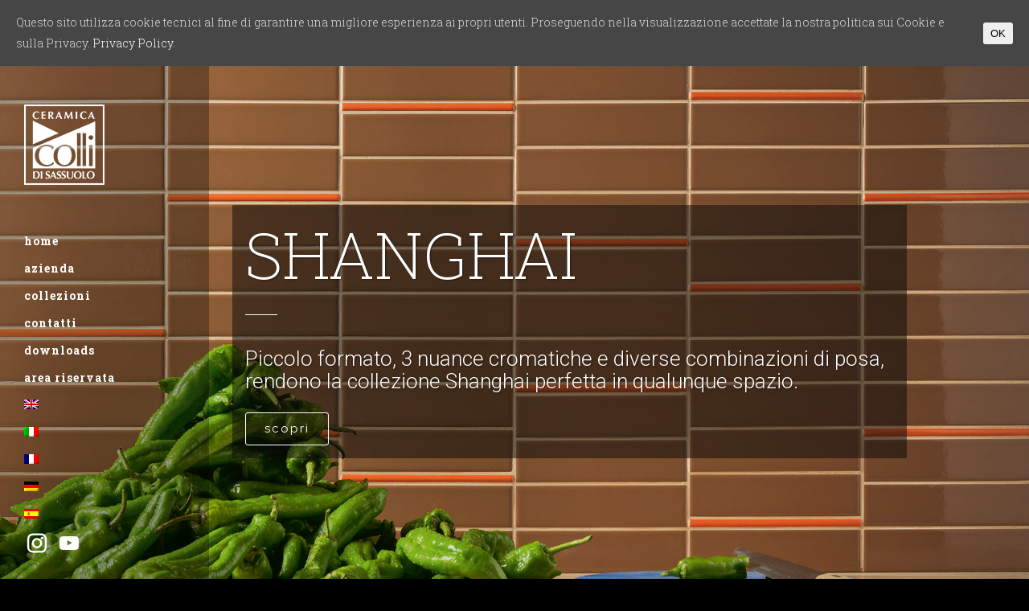

--- FILE ---
content_type: text/html; charset=UTF-8
request_url: http://www.colli.it/
body_size: 13283
content:
	<!DOCTYPE html>
<html lang="it-IT" prefix="og: http://ogp.me/ns#">
<head>
	<meta charset="UTF-8" />
	
	<title>Ceramica Colli di Sassuolo S.p.A.</title>

	
			
						<meta name="viewport" content="width=device-width,initial-scale=1,user-scalable=no">
		
	<link rel="profile" href="http://gmpg.org/xfn/11" />
	<link rel="pingback" href="http://www.colli.it/xmlrpc.php" />
	<link rel="shortcut icon" type="image/x-icon" href="http://www.colli.it/wp-content/uploads/2016/05/logo-colli.png">
	<link rel="apple-touch-icon" href="http://www.colli.it/wp-content/uploads/2016/05/logo-colli.png"/>
	<link href='//fonts.googleapis.com/css?family=Raleway:100,200,300,400,500,600,700,800,900,300italic,400italic|Roboto+Slab:100,200,300,400,500,600,700,800,900,300italic,400italic|Roboto:100,200,300,400,500,600,700,800,900,300italic,400italic|Raleway:100,200,300,400,500,600,700,800,900,300italic,400italic&subset=latin,latin-ext' rel='stylesheet' type='text/css'>
<link rel="alternate" hreflang="en" href="http://www.colli.it/?lang=en" />
<link rel="alternate" hreflang="it" href="http://www.colli.it" />
<link rel="alternate" hreflang="fr" href="http://www.colli.it/?lang=fr" />
<link rel="alternate" hreflang="de" href="http://www.colli.it/?lang=de" />
<link rel="alternate" hreflang="es" href="http://www.colli.it/?lang=es" />

<!-- This site is optimized with the Yoast SEO plugin v8.3 - https://yoast.com/wordpress/plugins/seo/ -->
<meta name="description" content="Ceramica Colli di Sassuolo è un marchio specializzato in prodotti ceramici da pavimento e rivestimento per interni, esterni e spazi pubblici."/>
<link rel="canonical" href="http://www.colli.it/" />
<meta property="og:locale" content="it_IT" />
<meta property="og:type" content="website" />
<meta property="og:title" content="Ceramica Colli di Sassuolo S.p.A." />
<meta property="og:description" content="Ceramica Colli di Sassuolo è un marchio specializzato in prodotti ceramici da pavimento e rivestimento per interni, esterni e spazi pubblici." />
<meta property="og:url" content="http://www.colli.it/" />
<meta property="og:site_name" content="Ceramica Colli di Sassuolo S.p.A." />
<meta name="twitter:card" content="summary" />
<meta name="twitter:description" content="Ceramica Colli di Sassuolo è un marchio specializzato in prodotti ceramici da pavimento e rivestimento per interni, esterni e spazi pubblici." />
<meta name="twitter:title" content="Ceramica Colli di Sassuolo S.p.A." />
<script type='application/ld+json'>{"@context":"https:\/\/schema.org","@type":"WebSite","@id":"#website","url":"http:\/\/www.colli.it\/","name":"Ceramica Colli di Sassuolo S.p.A.","potentialAction":{"@type":"SearchAction","target":"http:\/\/www.colli.it\/?s={search_term_string}","query-input":"required name=search_term_string"}}</script>
<script type='application/ld+json'>{"@context":"https:\/\/schema.org","@type":"Organization","url":"http:\/\/www.colli.it\/","sameAs":[],"@id":"http:\/\/www.colli.it\/#organization","name":"Ceramica Colli di Sassuolo S.p.A.","logo":"http:\/\/www.colli.it\/wp-content\/uploads\/2016\/05\/logo-colli_small.jpg"}</script>
<!-- / Yoast SEO plugin. -->

<link rel='dns-prefetch' href='//maps.googleapis.com' />
<link rel='dns-prefetch' href='//s.w.org' />
<link rel="alternate" type="application/rss+xml" title="Ceramica Colli di Sassuolo S.p.A. &raquo; Feed" href="http://www.colli.it/feed/" />
<link rel="alternate" type="application/rss+xml" title="Ceramica Colli di Sassuolo S.p.A. &raquo; Feed dei commenti" href="http://www.colli.it/comments/feed/" />
<link rel="alternate" type="application/rss+xml" title="Ceramica Colli di Sassuolo S.p.A. &raquo; Home Feed dei commenti" href="http://www.colli.it/home/feed/" />
		<script type="text/javascript">
			window._wpemojiSettings = {"baseUrl":"https:\/\/s.w.org\/images\/core\/emoji\/11\/72x72\/","ext":".png","svgUrl":"https:\/\/s.w.org\/images\/core\/emoji\/11\/svg\/","svgExt":".svg","source":{"concatemoji":"http:\/\/www.colli.it\/wp-includes\/js\/wp-emoji-release.min.js?ver=aacd8a80b3982a732880b6ae1da24cab"}};
			!function(a,b,c){function d(a,b){var c=String.fromCharCode;l.clearRect(0,0,k.width,k.height),l.fillText(c.apply(this,a),0,0);var d=k.toDataURL();l.clearRect(0,0,k.width,k.height),l.fillText(c.apply(this,b),0,0);var e=k.toDataURL();return d===e}function e(a){var b;if(!l||!l.fillText)return!1;switch(l.textBaseline="top",l.font="600 32px Arial",a){case"flag":return!(b=d([55356,56826,55356,56819],[55356,56826,8203,55356,56819]))&&(b=d([55356,57332,56128,56423,56128,56418,56128,56421,56128,56430,56128,56423,56128,56447],[55356,57332,8203,56128,56423,8203,56128,56418,8203,56128,56421,8203,56128,56430,8203,56128,56423,8203,56128,56447]),!b);case"emoji":return b=d([55358,56760,9792,65039],[55358,56760,8203,9792,65039]),!b}return!1}function f(a){var c=b.createElement("script");c.src=a,c.defer=c.type="text/javascript",b.getElementsByTagName("head")[0].appendChild(c)}var g,h,i,j,k=b.createElement("canvas"),l=k.getContext&&k.getContext("2d");for(j=Array("flag","emoji"),c.supports={everything:!0,everythingExceptFlag:!0},i=0;i<j.length;i++)c.supports[j[i]]=e(j[i]),c.supports.everything=c.supports.everything&&c.supports[j[i]],"flag"!==j[i]&&(c.supports.everythingExceptFlag=c.supports.everythingExceptFlag&&c.supports[j[i]]);c.supports.everythingExceptFlag=c.supports.everythingExceptFlag&&!c.supports.flag,c.DOMReady=!1,c.readyCallback=function(){c.DOMReady=!0},c.supports.everything||(h=function(){c.readyCallback()},b.addEventListener?(b.addEventListener("DOMContentLoaded",h,!1),a.addEventListener("load",h,!1)):(a.attachEvent("onload",h),b.attachEvent("onreadystatechange",function(){"complete"===b.readyState&&c.readyCallback()})),g=c.source||{},g.concatemoji?f(g.concatemoji):g.wpemoji&&g.twemoji&&(f(g.twemoji),f(g.wpemoji)))}(window,document,window._wpemojiSettings);
		</script>
		<style type="text/css">
img.wp-smiley,
img.emoji {
	display: inline !important;
	border: none !important;
	box-shadow: none !important;
	height: 1em !important;
	width: 1em !important;
	margin: 0 .07em !important;
	vertical-align: -0.1em !important;
	background: none !important;
	padding: 0 !important;
}
</style>
<link rel='stylesheet' id='contact-form-7-css'  href='http://www.colli.it/wp-content/plugins/contact-form-7/includes/css/styles.css?ver=5.0.4' type='text/css' media='all' />
<link rel='stylesheet' id='cookie-consent-style-css'  href='http://www.colli.it/wp-content/plugins/uk-cookie-consent/assets/css/style.css?ver=aacd8a80b3982a732880b6ae1da24cab' type='text/css' media='all' />
<link rel='stylesheet' id='wpml-legacy-horizontal-list-0-css'  href='//www.colli.it/wp-content/plugins/sitepress-multilingual-cms/templates/language-switchers/legacy-list-horizontal/style.css?ver=1' type='text/css' media='all' />
<style id='wpml-legacy-horizontal-list-0-inline-css' type='text/css'>
.wpml-ls-statics-shortcode_actions{background-color:#eeeeee;}.wpml-ls-statics-shortcode_actions, .wpml-ls-statics-shortcode_actions .wpml-ls-sub-menu, .wpml-ls-statics-shortcode_actions a {border-color:#cdcdcd;}.wpml-ls-statics-shortcode_actions a {color:#444444;background-color:#ffffff;}.wpml-ls-statics-shortcode_actions a:hover,.wpml-ls-statics-shortcode_actions a:focus {color:#000000;background-color:#eeeeee;}.wpml-ls-statics-shortcode_actions .wpml-ls-current-language>a {color:#444444;background-color:#ffffff;}.wpml-ls-statics-shortcode_actions .wpml-ls-current-language:hover>a, .wpml-ls-statics-shortcode_actions .wpml-ls-current-language>a:focus {color:#000000;background-color:#eeeeee;}
</style>
<link rel='stylesheet' id='wpml-menu-item-0-css'  href='//www.colli.it/wp-content/plugins/sitepress-multilingual-cms/templates/language-switchers/menu-item/style.css?ver=1' type='text/css' media='all' />
<style id='wpml-menu-item-0-inline-css' type='text/css'>
#lang_sel_list ul a.lang_sel_other, #lang_sel li ul a:link, #lang_sel_list ul a.lang_sel_other:visited { background-color: transparent; }
</style>
<link rel='stylesheet' id='default_style-css'  href='http://www.colli.it/wp-content/themes/bridge/style.css?ver=aacd8a80b3982a732880b6ae1da24cab' type='text/css' media='all' />
<link rel='stylesheet' id='qode_font_awesome-css'  href='http://www.colli.it/wp-content/themes/bridge/css/font-awesome/css/font-awesome.min.css?ver=aacd8a80b3982a732880b6ae1da24cab' type='text/css' media='all' />
<link rel='stylesheet' id='qode_font_elegant-css'  href='http://www.colli.it/wp-content/themes/bridge/css/elegant-icons/style.min.css?ver=aacd8a80b3982a732880b6ae1da24cab' type='text/css' media='all' />
<link rel='stylesheet' id='qode_linea_icons-css'  href='http://www.colli.it/wp-content/themes/bridge/css/linea-icons/style.css?ver=aacd8a80b3982a732880b6ae1da24cab' type='text/css' media='all' />
<link rel='stylesheet' id='stylesheet-css'  href='http://www.colli.it/wp-content/themes/bridge/css/stylesheet.min.css?ver=aacd8a80b3982a732880b6ae1da24cab' type='text/css' media='all' />
<link rel='stylesheet' id='qode_print-css'  href='http://www.colli.it/wp-content/themes/bridge/css/print.css?ver=aacd8a80b3982a732880b6ae1da24cab' type='text/css' media='all' />
<link rel='stylesheet' id='mac_stylesheet-css'  href='http://www.colli.it/wp-content/themes/bridge/css/mac_stylesheet.css?ver=aacd8a80b3982a732880b6ae1da24cab' type='text/css' media='all' />
<link rel='stylesheet' id='webkit-css'  href='http://www.colli.it/wp-content/themes/bridge/css/webkit_stylesheet.css?ver=aacd8a80b3982a732880b6ae1da24cab' type='text/css' media='all' />
<link rel='stylesheet' id='style_dynamic-css'  href='http://www.colli.it/wp-content/themes/bridge/css/style_dynamic.css?ver=1495023200' type='text/css' media='all' />
<link rel='stylesheet' id='responsive-css'  href='http://www.colli.it/wp-content/themes/bridge/css/responsive.min.css?ver=aacd8a80b3982a732880b6ae1da24cab' type='text/css' media='all' />
<link rel='stylesheet' id='style_dynamic_responsive-css'  href='http://www.colli.it/wp-content/themes/bridge/css/style_dynamic_responsive.css?ver=1495023200' type='text/css' media='all' />
<link rel='stylesheet' id='vertical_responsive-css'  href='http://www.colli.it/wp-content/themes/bridge/css/vertical_responsive.min.css?ver=aacd8a80b3982a732880b6ae1da24cab' type='text/css' media='all' />
<link rel='stylesheet' id='js_composer_front-css'  href='http://www.colli.it/wp-content/plugins/js_composer/assets/css/js_composer.min.css?ver=4.11.2.1' type='text/css' media='all' />
<link rel='stylesheet' id='custom_css-css'  href='http://www.colli.it/wp-content/themes/bridge/css/custom_css.css?ver=1495023200' type='text/css' media='all' />
<link rel='stylesheet' id='childstyle-css'  href='http://www.colli.it/wp-content/themes/bridge-child/style.css?ver=aacd8a80b3982a732880b6ae1da24cab' type='text/css' media='all' />
<link rel='stylesheet' id='wp-downloadmanager-css'  href='http://www.colli.it/wp-content/plugins/wp-downloadmanager/download-css.css?ver=1.68.2' type='text/css' media='all' />
<script type='text/javascript' src='http://www.colli.it/wp-includes/js/jquery/jquery.js?ver=1.12.4'></script>
<script type='text/javascript' src='http://www.colli.it/wp-includes/js/jquery/jquery-migrate.min.js?ver=1.4.1'></script>
<link rel='https://api.w.org/' href='http://www.colli.it/wp-json/' />
<link rel="EditURI" type="application/rsd+xml" title="RSD" href="http://www.colli.it/xmlrpc.php?rsd" />
<link rel="wlwmanifest" type="application/wlwmanifest+xml" href="http://www.colli.it/wp-includes/wlwmanifest.xml" /> 

<link rel='shortlink' href='http://www.colli.it/' />
<link rel="alternate" type="application/json+oembed" href="http://www.colli.it/wp-json/oembed/1.0/embed?url=http%3A%2F%2Fwww.colli.it%2F" />
<link rel="alternate" type="text/xml+oembed" href="http://www.colli.it/wp-json/oembed/1.0/embed?url=http%3A%2F%2Fwww.colli.it%2F&#038;format=xml" />
<meta name="generator" content="WPML ver:4.0.7 stt:1,4,3,27,2;" />
<style id="ctcc-css" type="text/css" media="screen">
				#catapult-cookie-bar {
					box-sizing: border-box;
					max-height: 0;
					opacity: 0;
					z-index: 99999;
					overflow: hidden;
					color: #ddd;
					position: fixed;
					left: 0;
					top: 0;
					width: 100%;
					background-color: #464646;
				}
				#catapult-cookie-bar a {
					color: #fff;
				}
				#catapult-cookie-bar .x_close span {
					background-color: ;
				}
				button#catapultCookie {
					background:;
					color: ;
					border: 0; padding: 6px 9px; border-radius: 3px;
				}
				#catapult-cookie-bar h3 {
					color: #ddd;
				}
				.has-cookie-bar #catapult-cookie-bar {
					opacity: 1;
					max-height: 999px;
					min-height: 30px;
				}</style><script type="text/javascript">
(function(url){
	if(/(?:Chrome\/26\.0\.1410\.63 Safari\/537\.31|WordfenceTestMonBot)/.test(navigator.userAgent)){ return; }
	var addEvent = function(evt, handler) {
		if (window.addEventListener) {
			document.addEventListener(evt, handler, false);
		} else if (window.attachEvent) {
			document.attachEvent('on' + evt, handler);
		}
	};
	var removeEvent = function(evt, handler) {
		if (window.removeEventListener) {
			document.removeEventListener(evt, handler, false);
		} else if (window.detachEvent) {
			document.detachEvent('on' + evt, handler);
		}
	};
	var evts = 'contextmenu dblclick drag dragend dragenter dragleave dragover dragstart drop keydown keypress keyup mousedown mousemove mouseout mouseover mouseup mousewheel scroll'.split(' ');
	var logHuman = function() {
		if (window.wfLogHumanRan) { return; }
		window.wfLogHumanRan = true;
		var wfscr = document.createElement('script');
		wfscr.type = 'text/javascript';
		wfscr.async = true;
		wfscr.src = url + '&r=' + Math.random();
		(document.getElementsByTagName('head')[0]||document.getElementsByTagName('body')[0]).appendChild(wfscr);
		for (var i = 0; i < evts.length; i++) {
			removeEvent(evts[i], logHuman);
		}
	};
	for (var i = 0; i < evts.length; i++) {
		addEvent(evts[i], logHuman);
	}
})('//www.colli.it/?wordfence_lh=1&hid=6A100DA68866ABA89BD696436E9FC3DD');
</script><link rel="alternate" type="application/rss+xml" title="Ceramica Colli di Sassuolo S.p.A. Downloads RSS Feed" href="http://www.colli.it/download/rss/" />
<meta name="generator" content="Powered by Visual Composer - drag and drop page builder for WordPress."/>
<!--[if lte IE 9]><link rel="stylesheet" type="text/css" href="http://www.colli.it/wp-content/plugins/js_composer/assets/css/vc_lte_ie9.min.css" media="screen"><![endif]--><!--[if IE  8]><link rel="stylesheet" type="text/css" href="http://www.colli.it/wp-content/plugins/js_composer/assets/css/vc-ie8.min.css" media="screen"><![endif]--><link rel="icon" href="http://www.colli.it/wp-content/uploads/2016/05/cropped-logo-colli-32x32.png" sizes="32x32" />
<link rel="icon" href="http://www.colli.it/wp-content/uploads/2016/05/cropped-logo-colli-192x192.png" sizes="192x192" />
<link rel="apple-touch-icon-precomposed" href="http://www.colli.it/wp-content/uploads/2016/05/cropped-logo-colli-180x180.png" />
<meta name="msapplication-TileImage" content="http://www.colli.it/wp-content/uploads/2016/05/cropped-logo-colli-270x270.png" />
<style type="text/css" data-type="vc_custom-css">.carousel-inner .left {padding:3%;}
.carousel-inner .left .text {
    text-align: left;
    padding: 2%;}
    
/*.vertical_menu {
    position: relative;
    z-index: 101;
    margin: 58px 0 0 0;
    background-color: black;
    background-color: rgba(0, 0, 0, 0.24);
    padding-left: 3%;
}*/</style><noscript><style type="text/css"> .wpb_animate_when_almost_visible { opacity: 1; }</style></noscript></head>

<body class="home page-template page-template-full_width page-template-full_width-php page page-id-14869 ajax_fade page_not_loaded  vertical_menu_enabled  vertical_menu_transparency vertical_menu_transparency_on qode-title-hidden side_area_uncovered_from_content footer_responsive_adv qode-child-theme-ver-1.0.0 qode-theme-ver-9.2 wpb-js-composer js-comp-ver-4.11.2.1 vc_responsive">

				<div class="ajax_loader"><div class="ajax_loader_1"><div class="two_rotating_circles"><div class="dot1"></div><div class="dot2"></div></div></div></div>
					<div class="wrapper">
	<div class="wrapper_inner">
	<!-- Google Analytics start -->
			<script>
			var _gaq = _gaq || [];
			_gaq.push(['_setAccount', 'UA-99335680-1']);
			_gaq.push(['_trackPageview']);

			(function() {
				var ga = document.createElement('script'); ga.type = 'text/javascript'; ga.async = true;
				ga.src = ('https:' == document.location.protocol ? 'https://ssl' : 'http://www') + '.google-analytics.com/ga.js';
				var s = document.getElementsByTagName('script')[0]; s.parentNode.insertBefore(ga, s);
			})();
		</script>
		<!-- Google Analytics end -->

					<aside class="vertical_menu_area with_scroll light" >
			<div class="vertical_menu_area_inner">
				
				<div class="vertical_area_background" ></div>

				<div class="vertical_logo_wrapper">
										<div class="q_logo_vertical">
						<a href="http://www.colli.it/">
							<img class="normal" src="http://www.colli.it/wp-content/uploads/2016/06/logo_colli_bianco_piccolo-100.png" alt="Logo"/>
							<img class="light" src="http://www.colli.it/wp-content/uploads/2016/06/logo_colli_bianco_piccolo-100.png" alt="Logo"/>
							<img class="dark" src="http://www.colli.it/wp-content/uploads/2016/06/logo_colli_bianco_piccolo-100.png" alt="Logo"/>
						</a>
					</div>

				</div>

				<nav class="vertical_menu dropdown_animation vertical_menu_toggle">
					<ul id="menu-top_menu" class=""><li id="nav-menu-item-15506" class="menu-item menu-item-type-post_type menu-item-object-page menu-item-home current-menu-item page_item page-item-14869 current_page_item  narrow"><a href="http://www.colli.it/" class=" current "><i class="menu_icon blank fa"></i><span>Home</span><span class="plus"></span></a></li>
<li id="nav-menu-item-15590" class="menu-item menu-item-type-custom menu-item-object-custom  narrow"><a href="http://www.colli.it/chi-siamo" class=""><i class="menu_icon blank fa"></i><span>Azienda</span><span class="plus"></span></a></li>
<li id="nav-menu-item-15899" class="menu-item menu-item-type-post_type menu-item-object-page  narrow"><a href="http://www.colli.it/le-nostre-collezioni/" class=""><i class="menu_icon blank fa"></i><span>Collezioni</span><span class="plus"></span></a></li>
<li id="nav-menu-item-15592" class="menu-item menu-item-type-custom menu-item-object-custom  narrow"><a href="http://www.colli.it/contatti/" class=""><i class="menu_icon blank fa"></i><span>Contatti</span><span class="plus"></span></a></li>
<li id="nav-menu-item-22979" class="menu-item menu-item-type-post_type menu-item-object-page  narrow"><a href="http://www.colli.it/downloads/" class=""><i class="menu_icon blank fa"></i><span>Downloads</span><span class="plus"></span></a></li>
<li id="nav-menu-item-26392" class="menu-item menu-item-type-post_type menu-item-object-page  narrow"><a href="http://www.colli.it/zip/" class=""><i class="menu_icon blank fa"></i><span>Area riservata</span><span class="plus"></span></a></li>
<li id="nav-menu-item-wpml-ls-131-en" class="menu-item-language menu-item wpml-ls-slot-131 wpml-ls-item wpml-ls-item-en wpml-ls-menu-item wpml-ls-first-item menu-item-type-wpml_ls_menu_item menu-item-object-wpml_ls_menu_item  narrow"><a href="http://www.colli.it/?lang=en" class=""><i class="menu_icon blank fa"></i><span><img class="wpml-ls-flag" src="http://www.colli.it/wp-content/plugins/sitepress-multilingual-cms/res/flags/en.png" alt="en" title="English"></span><span class="plus"></span></a></li>
<li id="nav-menu-item-wpml-ls-131-it" class="menu-item-language menu-item-language-current menu-item wpml-ls-slot-131 wpml-ls-item wpml-ls-item-it wpml-ls-current-language wpml-ls-menu-item menu-item-type-wpml_ls_menu_item menu-item-object-wpml_ls_menu_item  narrow"><a href="http://www.colli.it" class=""><i class="menu_icon blank fa"></i><span><img class="wpml-ls-flag" src="http://www.colli.it/wp-content/plugins/sitepress-multilingual-cms/res/flags/it.png" alt="it" title="Italiano"></span><span class="plus"></span></a></li>
<li id="nav-menu-item-wpml-ls-131-fr" class="menu-item-language menu-item wpml-ls-slot-131 wpml-ls-item wpml-ls-item-fr wpml-ls-menu-item menu-item-type-wpml_ls_menu_item menu-item-object-wpml_ls_menu_item  narrow"><a href="http://www.colli.it/?lang=fr" class=""><i class="menu_icon blank fa"></i><span><img class="wpml-ls-flag" src="http://www.colli.it/wp-content/plugins/sitepress-multilingual-cms/res/flags/fr.png" alt="fr" title="Français"></span><span class="plus"></span></a></li>
<li id="nav-menu-item-wpml-ls-131-de" class="menu-item-language menu-item wpml-ls-slot-131 wpml-ls-item wpml-ls-item-de wpml-ls-menu-item menu-item-type-wpml_ls_menu_item menu-item-object-wpml_ls_menu_item  narrow"><a href="http://www.colli.it/?lang=de" class=""><i class="menu_icon blank fa"></i><span><img class="wpml-ls-flag" src="http://www.colli.it/wp-content/plugins/sitepress-multilingual-cms/res/flags/de.png" alt="de" title="Deutsch"></span><span class="plus"></span></a></li>
<li id="nav-menu-item-wpml-ls-131-es" class="menu-item-language menu-item wpml-ls-slot-131 wpml-ls-item wpml-ls-item-es wpml-ls-menu-item wpml-ls-last-item menu-item-type-wpml_ls_menu_item menu-item-object-wpml_ls_menu_item  narrow"><a href="http://www.colli.it/?lang=es" class=""><i class="menu_icon blank fa"></i><span><img class="wpml-ls-flag" src="http://www.colli.it/wp-content/plugins/sitepress-multilingual-cms/res/flags/es.png" alt="es" title="Español"></span><span class="plus"></span></a></li>
</ul>				</nav>
				<div class="vertical_menu_area_widget_holder">
									</div>
			</div>
			<a class="social-icon-link" target="_blank" href="https://www.instagram.com/ceramica_colli_di_sassuolo"><img src="http://www.colli.it/wp-content/themes/bridge-child/instagram.png"></a>
            <a class="social-icon-link" target="_blank" href="https://www.youtube.com/channel/UC63GjKo3cTwG_AIPETgHe7w"><img src="http://www.colli.it/wp-content/themes/bridge-child/youtube.png"></a>
            <style>
            .social-icon-link {
                display: block;
                position: fixed;
                bottom: 30px;
                left: 30px;
            }
            .social-icon-link:last-of-type {
                left: 70px;
            }
            .social-icon-link img {
                display: block;
                width: 32px;
                height: 32px;
            }
            </style>
		</aside>
			
	<header class="page_header   stick  light ">
        <div class="header_inner clearfix">
			<div class="header_bottom clearfix" style=' background-color:rgba(255, 255, 255, 0.00);' >
								<div class="container">
					<div class="container_inner clearfix">
                        												<div class="header_inner_left">
															<div class="mobile_menu_button">
                                    <span>
                                        <i class="qode_icon_font_awesome fa fa-bars " ></i>                                    </span>
                                </div>
														<div class="logo_wrapper">
																<div class="q_logo">
									<a href="http://www.colli.it/">
										<img class="normal" src="http://www.colli.it/wp-content/uploads/2016/06/logo_colli_bianco_piccolo-100.png" alt="Logo"/>
										<img class="light" src="http://www.colli.it/wp-content/uploads/2016/06/logo_colli_bianco_piccolo-100.png" alt="Logo"/>
										<img class="dark" src="http://www.colli.it/wp-content/uploads/2016/06/logo_colli_bianco_piccolo-100.png" alt="Logo"/>
										<img class="sticky" src="http://www.colli.it/wp-content/themes/bridge/img/logo_black.png" alt="Logo"/>
										<img class="mobile" src="http://www.colli.it/wp-content/uploads/2016/06/logo_colli_bianco_piccolo-100.png" alt="Logo"/>
																					<img class="popup" src="http://demo.qodeinteractive.com/bridge31/wp-content/uploads/2014/05/logo_urban.png" alt="Logo"/>
																			</a>
								</div>
							</div>
						</div>
						                        					</div>
				</div>
							<nav class="mobile_menu">
					<ul id="menu-top_menu-1" class=""><li id="mobile-menu-item-15506" class="menu-item menu-item-type-post_type menu-item-object-page menu-item-home current-menu-item page_item page-item-14869 current_page_item "><a href="http://www.colli.it/" class=" current "><span>Home</span></a><span class="mobile_arrow"><i class="fa fa-angle-right"></i><i class="fa fa-angle-down"></i></span></li>
<li id="mobile-menu-item-15590" class="menu-item menu-item-type-custom menu-item-object-custom "><a href="http://www.colli.it/chi-siamo" class=""><span>Azienda</span></a><span class="mobile_arrow"><i class="fa fa-angle-right"></i><i class="fa fa-angle-down"></i></span></li>
<li id="mobile-menu-item-15899" class="menu-item menu-item-type-post_type menu-item-object-page "><a href="http://www.colli.it/le-nostre-collezioni/" class=""><span>Collezioni</span></a><span class="mobile_arrow"><i class="fa fa-angle-right"></i><i class="fa fa-angle-down"></i></span></li>
<li id="mobile-menu-item-15592" class="menu-item menu-item-type-custom menu-item-object-custom "><a href="http://www.colli.it/contatti/" class=""><span>Contatti</span></a><span class="mobile_arrow"><i class="fa fa-angle-right"></i><i class="fa fa-angle-down"></i></span></li>
<li id="mobile-menu-item-22979" class="menu-item menu-item-type-post_type menu-item-object-page "><a href="http://www.colli.it/downloads/" class=""><span>Downloads</span></a><span class="mobile_arrow"><i class="fa fa-angle-right"></i><i class="fa fa-angle-down"></i></span></li>
<li id="mobile-menu-item-26392" class="menu-item menu-item-type-post_type menu-item-object-page "><a href="http://www.colli.it/zip/" class=""><span>Area riservata</span></a><span class="mobile_arrow"><i class="fa fa-angle-right"></i><i class="fa fa-angle-down"></i></span></li>
<li id="mobile-menu-item-wpml-ls-131-en" class="menu-item-language menu-item wpml-ls-slot-131 wpml-ls-item wpml-ls-item-en wpml-ls-menu-item wpml-ls-first-item menu-item-type-wpml_ls_menu_item menu-item-object-wpml_ls_menu_item "><a href="http://www.colli.it/?lang=en" class=""><span><img class="wpml-ls-flag" src="http://www.colli.it/wp-content/plugins/sitepress-multilingual-cms/res/flags/en.png" alt="en" title="English"></span></a><span class="mobile_arrow"><i class="fa fa-angle-right"></i><i class="fa fa-angle-down"></i></span></li>
<li id="mobile-menu-item-wpml-ls-131-it" class="menu-item-language menu-item-language-current menu-item wpml-ls-slot-131 wpml-ls-item wpml-ls-item-it wpml-ls-current-language wpml-ls-menu-item menu-item-type-wpml_ls_menu_item menu-item-object-wpml_ls_menu_item "><a href="http://www.colli.it" class=""><span><img class="wpml-ls-flag" src="http://www.colli.it/wp-content/plugins/sitepress-multilingual-cms/res/flags/it.png" alt="it" title="Italiano"></span></a><span class="mobile_arrow"><i class="fa fa-angle-right"></i><i class="fa fa-angle-down"></i></span></li>
<li id="mobile-menu-item-wpml-ls-131-fr" class="menu-item-language menu-item wpml-ls-slot-131 wpml-ls-item wpml-ls-item-fr wpml-ls-menu-item menu-item-type-wpml_ls_menu_item menu-item-object-wpml_ls_menu_item "><a href="http://www.colli.it/?lang=fr" class=""><span><img class="wpml-ls-flag" src="http://www.colli.it/wp-content/plugins/sitepress-multilingual-cms/res/flags/fr.png" alt="fr" title="Français"></span></a><span class="mobile_arrow"><i class="fa fa-angle-right"></i><i class="fa fa-angle-down"></i></span></li>
<li id="mobile-menu-item-wpml-ls-131-de" class="menu-item-language menu-item wpml-ls-slot-131 wpml-ls-item wpml-ls-item-de wpml-ls-menu-item menu-item-type-wpml_ls_menu_item menu-item-object-wpml_ls_menu_item "><a href="http://www.colli.it/?lang=de" class=""><span><img class="wpml-ls-flag" src="http://www.colli.it/wp-content/plugins/sitepress-multilingual-cms/res/flags/de.png" alt="de" title="Deutsch"></span></a><span class="mobile_arrow"><i class="fa fa-angle-right"></i><i class="fa fa-angle-down"></i></span></li>
<li id="mobile-menu-item-wpml-ls-131-es" class="menu-item-language menu-item wpml-ls-slot-131 wpml-ls-item wpml-ls-item-es wpml-ls-menu-item wpml-ls-last-item menu-item-type-wpml_ls_menu_item menu-item-object-wpml_ls_menu_item "><a href="http://www.colli.it/?lang=es" class=""><span><img class="wpml-ls-flag" src="http://www.colli.it/wp-content/plugins/sitepress-multilingual-cms/res/flags/es.png" alt="es" title="Español"></span></a><span class="mobile_arrow"><i class="fa fa-angle-right"></i><i class="fa fa-angle-down"></i></span></li>
</ul>				</nav>
			</div>
		</div>
	</header>

    		<a id='back_to_top' href='#'>
			<span class="fa-stack">
				<i class="fa fa-arrow-up" style=""></i>
			</span>
		</a>
	            <div class="popup_menu_holder_outer">
            <div class="popup_menu_holder">
                <div class="popup_menu_holder_inner">
                    <nav class="popup_menu">
                                            </nav>
                                    </div>
            </div>
        </div>
    	
    
		
	
    
<div class="content  has_slider">
							<div class="meta">

					
        <div class="seo_title">Ceramica Colli di Sassuolo S.p.A.</div>

        


                        
					<span id="qode_page_id">14869</span>
					<div class="body_classes">home,page-template,page-template-full_width,page-template-full_width-php,page,page-id-14869,ajax_fade,page_not_loaded,,vertical_menu_enabled, vertical_menu_transparency vertical_menu_transparency_on,qode-title-hidden,side_area_uncovered_from_content,footer_responsive_adv,qode-child-theme-ver-1.0.0,qode-theme-ver-9.2,wpb-js-composer js-comp-ver-4.11.2.1,vc_responsive</div>
				</div>
						<div class="content_inner  ">
							<style type="text/css" data-type="vc_custom-css-14869">.carousel-inner .left {padding:3%;}
.carousel-inner .left .text {
    text-align: left;
    padding: 2%;}
    
/*.vertical_menu {
    position: relative;
    z-index: 101;
    margin: 58px 0 0 0;
    background-color: black;
    background-color: rgba(0, 0, 0, 0.24);
    padding-left: 3%;
}*/</style>								<script>
			var page_scroll_amount_for_sticky = 800;
			</script>
										<div class="q_slider"><div class="q_slider_inner">
			<div id="qode-home-slider-colli"  data-q_responsive_graphic_coefficients = "1,1,0.8,0.7,0.6,0.5,0.4" data-q_responsive_title_coefficients = "1,1,0.8,0.7,0.6,0.5,0.4" data-q_responsive_subtitle_coefficients = "1,1,0.8,0.7,0.6,0.5,0.4" data-q_responsive_text_coefficients = "1,1,0.8,0.7,0.6,0.5,0.4" data-q_responsive_button_coefficients = "1,1,0.8,0.7,0.6,0.5,0.4" class="carousel slide  full_screen  q_auto_start     advanced_responsiveness" data-slide_animation="6000"  data-parallax="yes" style=""><div class="qode_slider_preloader"><div class="ajax_loader" ><div class="ajax_loader_1"><div class="two_rotating_circles"><div class="dot1"></div><div class="dot2"></div></div></div></div></div><div class="carousel-inner " data-start="transform: translateY(0px);" data-1440="transform: translateY(-500px);"><div class="item light   "   style="  "><div class="image" style="background-image:url(http://www.colli.it/wp-content/uploads/2020/11/shanghai5.jpg);"><img itemprop="image" src="http://www.colli.it/wp-content/uploads/2020/11/shanghai5.jpg" alt="SHANGHAI"></div><div class="slider_content_outer"><div class="slider_content left" style="width:85%;left:10%;top:30%;"  data-0=" opacity: 1; width:85%; left:10%; top:30%;"  data-300=" opacity: 0; left:10%; top:20%;"><div class="text all_at_once no_subtitle has_separator"><div ><h2 class="q_slide_title " style="color: #ffffff;font-size: 80px;line-height: 70px;font-weight: 200;letter-spacing: 0px;text-transform: capitalize;"><span style="">SHANGHAI</span></h2></div><div style="background-color: #ffffff;width: 5%;" class="separator small" ></div><p class="q_slide_text" style="color: #ffffff;font-size: 26px;line-height: 28px;font-style: normal;font-weight: 300" ><span>Piccolo formato, 3 nuance cromatiche e diverse combinazioni di posa,
rendono la collezione Shanghai perfetta in qualunque spazio.</span></p><a itemprop="url" class="qbutton white default" style='border-color:#ffffff;color:#ffffff;' href="http://www.colli.it/collezioni/shanghai/"  >scopri</a></div></div></div></div><div class="item light   "   style="  "><div class="image" style="background-image:url(http://www.colli.it/wp-content/uploads/2020/10/Joyce-Decoro-optical-60x120.jpg);"><img itemprop="image" src="http://www.colli.it/wp-content/uploads/2020/10/Joyce-Decoro-optical-60x120.jpg" alt="JOYCE"></div><div class="slider_content_outer"><div class="slider_content left" style="width:85%;left:10%;top:30%;"  data-0=" opacity: 1; width:85%; left:10%; top:30%;"  data-300=" opacity: 0; left:10%; top:20%;"><div class="text all_at_once no_subtitle has_separator"><div ><h2 class="q_slide_title " style="color: #ffffff;font-size: 80px;line-height: 70px;font-weight: 200;letter-spacing: 0px;text-transform: capitalize;"><span style="">JOYCE</span></h2></div><div style="background-color: #ffffff;width: 5%;" class="separator small" ></div><p class="q_slide_text" style="color: #ffffff;font-size: 26px;line-height: 28px;font-style: normal;font-weight: 300" ><span>Vene profonde, disegni geometrici e i netti contrasti sono le caratteristiche di
questa nuova collezione. Joyce è per chi ama, crea e sogna.</span></p><a itemprop="url" class="qbutton white default" style='border-color:#ffffff;color:#ffffff;' href="http://www.colli.it/collezioni/joyce"  >scopri</a></div></div></div></div><div class="item light   "   style="  "><div class="image" style="background-image:url(http://www.colli.it/wp-content/uploads/2019/04/blake-grigio-60x120-VEINED_amb.jpg);"><img itemprop="image" src="http://www.colli.it/wp-content/uploads/2019/04/blake-grigio-60x120-VEINED_amb.jpg" alt="BLAKE"></div><div class="slider_content_outer"><div class="slider_content left" style="width:85%;left:10%;top:30%;"  data-0=" opacity: 1; width:85%; left:10%; top:30%;"  data-300=" opacity: 0; left:10%; top:20%;"><div class="text all_at_once no_subtitle has_separator"><div ><h2 class="q_slide_title " style="color: #ffffff;font-size: 80px;line-height: 70px;font-weight: 200;letter-spacing: 0px;text-transform: capitalize;"><span style="">BLAKE</span></h2></div><div style="background-color: #ffffff;width: 5%;" class="separator small" ></div><p class="q_slide_text" style="color: #ffffff;font-size: 26px;line-height: 28px;font-style: normal;font-weight: 300" ><span>Una collezione unica in cui la stessa superficie si svela ricca di venature o densa nelle tinte unite.</span></p><a itemprop="url" class="qbutton white default" style='border-color:#ffffff;color:#ffffff;' href="http://www.colli.it/collezioni/blake/"  >scopri</a></div></div></div></div><div class="item light   "   style="  "><div class="image" style="background-image:url(http://www.colli.it/wp-content/uploads/2019/02/Extra_Pulpis-Ivory_Leaf_amb.jpg);"><img itemprop="image" src="http://www.colli.it/wp-content/uploads/2019/02/Extra_Pulpis-Ivory_Leaf_amb.jpg" alt="ÈXTRA"></div><div class="slider_content_outer"><div class="slider_content left" style="width:85%;left:10%;top:30%;"  data-0=" opacity: 1; width:85%; left:10%; top:30%;"  data-300=" opacity: 0; left:10%; top:20%;"><div class="text all_at_once no_subtitle has_separator"><div ><h2 class="q_slide_title " style="color: #ffffff;font-size: 80px;line-height: 70px;font-weight: 200;letter-spacing: 0px;text-transform: capitalize;"><span style="">ÈXTRA</span></h2></div><div style="background-color: #ffffff;width: 5%;" class="separator small" ></div><p class="q_slide_text" style="color: #ffffff;font-size: 26px;line-height: 28px;font-style: normal;font-weight: 300" ><span>Èxtra è una collezione ispirata ai più pregiati marmi al mondo. </span></p><a itemprop="url" class="qbutton white default" style='border-color:#ffffff;color:#ffffff;' href="http://www.colli.it/collezioni/extra/"  >scopri</a></div></div></div></div><div class="item light   "   style="  "><div class="image" style="background-image:url(http://www.colli.it/wp-content/uploads/2018/06/byron-marquinia_amb.jpg);"><img itemprop="image" src="http://www.colli.it/wp-content/uploads/2018/06/byron-marquinia_amb.jpg" alt="BYRON"></div><div class="slider_content_outer"><div class="slider_content left" style="width:85%;left:10%;top:30%;"  data-0=" opacity: 1; width:85%; left:10%; top:30%;"  data-300=" opacity: 0; left:10%; top:20%;"><div class="text all_at_once no_subtitle has_separator"><div ><h2 class="q_slide_title " style="color: #ffffff;font-size: 80px;line-height: 70px;font-weight: 200;letter-spacing: 0px;text-transform: capitalize;"><span style="">BYRON</span></h2></div><div style="background-color: #ffffff;width: 5%;" class="separator small" ></div><p class="q_slide_text" style="color: #ffffff;font-size: 26px;line-height: 28px;font-style: normal;font-weight: 300" ><span>Per creare la collezione Byron abbiamo selezionato i marmi più preziosi in una fusione di cromie e venature.</span></p><a itemprop="url" class="qbutton white default" style='border-color:#ffffff;color:#ffffff;' href="http://www.colli.it/collezioni/byron/"  >scopri</a></div></div></div></div><div class="item light   "   style="  "><div class="image" style="background-image:url(http://www.colli.it/wp-content/uploads/2019/04/colli-kyushu-bianco-lux-matt.jpg);"><img itemprop="image" src="http://www.colli.it/wp-content/uploads/2019/04/colli-kyushu-bianco-lux-matt.jpg" alt="KYUSHU"></div><div class="slider_content_outer"><div class="slider_content left" style="width:85%;left:10%;top:30%;"  data-0=" opacity: 1; width:85%; left:10%; top:30%;"  data-300=" opacity: 0; left:10%; top:20%;"><div class="text all_at_once no_subtitle has_separator"><div ><h2 class="q_slide_title " style="color: #ffffff;font-size: 80px;line-height: 70px;font-weight: 200;letter-spacing: 0px;text-transform: capitalize;"><span style="">KYUSHU</span></h2></div><div style="background-color: #ffffff;width: 5%;" class="separator small" ></div><p class="q_slide_text" style="color: #ffffff;font-size: 26px;line-height: 28px;font-style: normal;font-weight: 300" ><span>Il colore riflette e raddoppia: con le sue forme e linee basic Kyushu disegna lo spazio creando sulle superfici un percorso di luce e ombra.</span></p><a itemprop="url" class="qbutton white default" style='border-color:#ffffff;color:#ffffff;' href="http://www.colli.it/collezioni/kyushu/"  >scopri</a></div></div></div></div><div class="item light   "   style="  "><div class="image" style="background-image:url(http://www.colli.it/wp-content/uploads/2018/06/fes_amb.jpg);"><img itemprop="image" src="http://www.colli.it/wp-content/uploads/2018/06/fes_amb.jpg" alt="FES"></div><div class="slider_content_outer"><div class="slider_content left" style="width:85%;left:10%;top:30%;"  data-0=" opacity: 1; width:85%; left:10%; top:30%;"  data-300=" opacity: 0; left:10%; top:20%;"><div class="text all_at_once no_subtitle has_separator"><div ><h2 class="q_slide_title " style="color: #ffffff;font-size: 80px;line-height: 70px;font-weight: 200;letter-spacing: 0px;text-transform: capitalize;"><span style="">FES</span></h2></div><div style="background-color: #ffffff;width: 5%;" class="separator small" ></div><p class="q_slide_text" style="color: #ffffff;font-size: 26px;line-height: 28px;font-style: normal;font-weight: 300" ><span>Quando l’artigianalità ispira la ceramica nasce Fes, collezione che unisce tradizione artigianale e stile contemporaneo. </span></p><a itemprop="url" class="qbutton white default" style='border-color:#ffffff;color:#ffffff;' href="http://www.colli.it/collezioni/fes/?lang=en"  >scopri</a></div></div></div></div><div class="item light   "   style="  "><div class="image" style="background-image:url(http://www.colli.it/wp-content/uploads/2017/05/mark_grey_oliver_pepe_amb.jpg);"><img itemprop="image" src="http://www.colli.it/wp-content/uploads/2017/05/mark_grey_oliver_pepe_amb.jpg" alt="OLIVER"></div><div class="slider_content_outer"><div class="slider_content left" style="width:85%;left:10%;top:30%;"  data-0=" opacity: 1; width:85%; left:10%; top:30%;"  data-300=" opacity: 0; left:10%; top:20%;"><div class="text all_at_once no_subtitle has_separator"><div ><h2 class="q_slide_title " style="color: #ffffff;font-size: 80px;line-height: 70px;font-weight: 200;letter-spacing: 0px;text-transform: capitalize;"><span style="">OLIVER</span></h2></div><div style="background-color: #ffffff;width: 5%;" class="separator small" ></div><p class="q_slide_text" style="color: #ffffff;font-size: 26px;line-height: 28px;font-style: normal;font-weight: 300" ><span>Il sapore delle spezie da cui prendono il nome le 3 colorazioni di Oliver (Soya, Curry e Pepe) regala carattere alla collezione, una proposta che si ispira al calore avvolgente tipico del legno. I formati modulari 30x120 cm, 20x120 e 15x120, completati dalle doghe 30x60, permettono di ideare ambienti tradizionali e moderni, ricchi delle eleganti screziature create dalla superficie lievemente stonalizzata.</span></p><a itemprop="url" class="qbutton white default" style='border-color:#ffffff;color:#ffffff;' href="http://www.colli.it/collezioni/oliver/"  >scopri</a></div></div></div></div><div class="item light   "   style="  "><div class="image" style="background-image:url(http://www.colli.it/wp-content/uploads/2016/10/abaco-grey-light-amb-2019.jpg);"><img itemprop="image" src="http://www.colli.it/wp-content/uploads/2016/10/abaco-grey-light-amb-2019.jpg" alt="ABACO"></div><div class="slider_content_outer"><div class="slider_content left" style="width:85%;left:10%;top:30%;"  data-0=" opacity: 1; width:85%; left:10%; top:30%;"  data-300=" opacity: 0; left:10%; top:20%;"><div class="text all_at_once subtitle_above_title has_separator"><div ><h4 class="q_slide_subtitle" style="color: #ffffff;font-size: 26px;line-height: 28px;font-family: Roboto;font-weight: 300;text-transform: none;letter-spacing: 0px"><span style="padding-bottom: 10px">Il fascino della pietra naturale e la sua spontanea variabilità.</span></h4></div><div ><h2 class="q_slide_title " style="color: #ffffff;font-size: 80px;line-height: 70px;font-weight: 200;letter-spacing: 0px;text-transform: capitalize;"><span style="">ABACO</span></h2></div><div style="background-color: #ffffff;width: 5%;" class="separator small" ></div><p class="q_slide_text" style="color: #ffffff;font-size: 26px;line-height: 28px;font-style: normal;font-weight: 300" ><span>Grafiche diverse per creare infinite <br/>
tipologie di arredo.</span></p><a itemprop="url" class="qbutton white default" style='border-color:#ffffff;color:#ffffff;' href="http://www.colli.it/collezioni/abaco/"  >scopri</a></div></div></div></div><div class="item light   "   style="  "><div class="image" style="background-image:url(http://www.colli.it/wp-content/uploads/2016/06/Colli_Area_amb-Antracite.jpg);"><img itemprop="image" src="http://www.colli.it/wp-content/uploads/2016/06/Colli_Area_amb-Antracite.jpg" alt="AREA"></div><div class="slider_content_outer"><div class="slider_content left" style="width:85%;left:10%;top:30%;"  data-0=" opacity: 1; width:85%; left:10%; top:30%;"  data-300=" opacity: 0; left:10%; top:20%;"><div class="text all_at_once subtitle_above_title has_separator"><div ><h4 class="q_slide_subtitle" style="color: #ffffff;font-size: 26px;line-height: 28px;font-family: Roboto;font-style: normal;font-weight: 300;text-transform: none;letter-spacing: 0px"><span style="padding-bottom: 10px">La naturalezza della pietra diventa protagonista.</span></h4></div><div ><h2 class="q_slide_title " style="color: #ffffff;font-size: 80px;line-height: 70px;font-weight: 200;letter-spacing: 0px;text-transform: capitalize;"><span style="">AREA</span></h2></div><div style="background-color: #ffffff;width: 5%;" class="separator small" ></div><p class="q_slide_text" style="color: #ffffff;font-size: 26px;line-height: 28px;font-style: normal;font-weight: 300" ><span>Una collezione che permette di esaltare superfici interne<br/>
ed esterne con sobrietà ed eleganza.</span></p><a itemprop="url" class="qbutton white default" style='border-color:#ffffff;color:#ffffff;' href="http://www.colli.it/collezioni/area/"  >scopri</a></div></div></div></div></div><ol class="carousel-indicators" data-start="opacity: 1;" data-300="opacity:0;"><li data-target="#qode-home-slider-colli" data-slide-to="0" class="active"></li><li data-target="#qode-home-slider-colli" data-slide-to="1"></li><li data-target="#qode-home-slider-colli" data-slide-to="2"></li><li data-target="#qode-home-slider-colli" data-slide-to="3"></li><li data-target="#qode-home-slider-colli" data-slide-to="4"></li><li data-target="#qode-home-slider-colli" data-slide-to="5"></li><li data-target="#qode-home-slider-colli" data-slide-to="6"></li><li data-target="#qode-home-slider-colli" data-slide-to="7"></li><li data-target="#qode-home-slider-colli" data-slide-to="8"></li><li data-target="#qode-home-slider-colli" data-slide-to="9"></li></ol><a class="left carousel-control" href="#qode-home-slider-colli" data-slide="prev" data-start="opacity: 0.35;" data-300="opacity:0;"><span class="prev_nav" ><i class="fa fa-angle-left"></i></span><span class="thumb_holder" ><span class="thumb_top clearfix"><span class="arrow_left"><i class="fa fa-angle-left"></i></span><span class="numbers"><span class="prev"></span> / 10</span></span><span class="img_outer"><span class="img"></span></span></span></a><a class="right carousel-control" href="#qode-home-slider-colli" data-slide="next" data-start="opacity: 0.35;" data-300="opacity:0;"><span class="next_nav" ><i class="fa fa-angle-right"></i></span><span class="thumb_holder" ><span class="thumb_top clearfix"><span class="numbers"> <span class="next"></span> / 10</span><span class="arrow_right"><i class="fa fa-angle-right"></i></span></span><span class="img_outer"><span class="img"></span></span></span></a></div>			</div></div>
			<div class="full_width">
	<div class="full_width_inner" >
										<div      class="vc_row wpb_row section vc_row-fluid  grid_section" style='background-color:#ffffff; padding-top:100px; padding-bottom:100px; text-align:left;'><div class=" section_inner clearfix"><div class='section_inner_margin clearfix'><div class="wpb_column vc_column_container vc_col-sm-12"><div class="vc_column-inner "><div class="wpb_wrapper">
	<div class="wpb_text_column wpb_content_element ">
		<div class="wpb_wrapper">
			<h2><span style="color: #878280;"><strong><span style="text-transform: capitalize;">Dal 1969 Ceramica Colli</span> è sinonimo di design e qualità.</strong></span></h2>

		</div> 
	</div> <div class="separator  small left  " style="margin-top: 30px;margin-bottom: 0px;background-color: #797979;"></div>
<span data-type="normal"  class="qode_icon_shortcode  q_font_awsome_icon fa-3x pull-right " style=" "><a  itemprop="url" href="./chi-siamo/" target="_self"><i class="qode_icon_font_awesome fa fa-angle-right qode_icon_element" style="color: #878280;" ></i></a></span></div></div></div></div></div></div><div      class="vc_row wpb_row section vc_row-fluid  grid_section" style='background-color:#797979; padding-top:100px; padding-bottom:30px; text-align:left;'><div class=" section_inner clearfix"><div class='section_inner_margin clearfix'><div class="wpb_column vc_column_container vc_col-sm-3"><div class="vc_column-inner "><div class="wpb_wrapper">
	<div class="wpb_text_column wpb_content_element ">
		<div class="wpb_wrapper">
			<h2>Collezioni</h2>

		</div> 
	</div> <div class="separator  small left  " style="margin-top: 30px;margin-bottom: 35px;"></div>
</div></div></div><div class="wpb_column vc_column_container vc_col-sm-9"><div class="vc_column-inner "><div class="wpb_wrapper">
	<div class="wpb_text_column wpb_content_element ">
		<div class="wpb_wrapper">
			<p><span style="color: #ffffff;">Le nostre collezioni sono l’espressione della creatività italiana dove il “Made in Italy”</span></p>
<p>non è solo sinonimo di qualità ma rappresenta un modo di essere e di vivere.</p>
<p>Gli ambienti realizzati con i nostri prodotti, diventano unici e rivelano una spiccata identità.</p>

		</div> 
	</div> <span data-type="normal"  class="qode_icon_shortcode  q_font_awsome_icon fa-3x pull-right " style=" "><a  itemprop="url" href="./le-nostre-collezioni/" target="_self"><i class="qode_icon_font_awesome fa fa-angle-right qode_icon_element" style="color: #ffffff;" ></i></a></span></div></div></div></div></div></div><div      class="vc_row wpb_row section vc_row-fluid " style='background-color:#797979; padding-top:0px; padding-bottom:0px; text-align:left;'><div class=" full_section_inner clearfix"><div class="wpb_column vc_column_container vc_col-sm-12"><div class="vc_column-inner "><div class="wpb_wrapper"><div class='projects_holder_outer v4 portfolio_no_space portfolio_with_hover_text '><div class='filter_outer'><div class='filter_holder'>
                            <ul>
                            <li class='filter' data-filter='all'><span>All</span></li></ul></div></div><div class='projects_holder portfolio_main_holder clearfix v4 hover_text no_space portfolio_landscape_image portfolio_one_by_one'>
<article class='mix ' style=''><div class='image_holder'><a itemprop='url' class='portfolio_link_for_touch' href='http://www.colli.it/collezioni/abaco/' target='_self'><span class='image'><img width="800" height="600" src="http://www.colli.it/wp-content/uploads/2016/10/abaco-grey-light-amb-2019-800x600.jpg" class="attachment-portfolio-landscape size-portfolio-landscape wp-post-image" alt="" /></span></a><span class='text_holder'><span class='text_outer'><span class='text_inner'><div class="hover_feature_holder_title"><div class="hover_feature_holder_title_inner"><h5 itemprop="headings" class="portfolio_title entry_title"><a itemprop="url" href="http://www.colli.it/collezioni/abaco/"  target="_self">ABACO</a></h5></div></div><span class='feature_holder'><span class="feature_holder_icons"><a itemprop='url' class='preview qbutton small white' href='http://www.colli.it/collezioni/abaco/' target='_self'>vedi</a></span></span></span></span></span></div></article>
<article class='mix ' style=''><div class='image_holder'><a itemprop='url' class='portfolio_link_for_touch' href='http://www.colli.it/collezioni/blake/' target='_self'><span class='image'><img width="800" height="600" src="http://www.colli.it/wp-content/uploads/2019/04/blake-grigio-60x120-VEINED_amb-800x600.jpg" class="attachment-portfolio-landscape size-portfolio-landscape wp-post-image" alt="" /></span></a><span class='text_holder'><span class='text_outer'><span class='text_inner'><div class="hover_feature_holder_title"><div class="hover_feature_holder_title_inner"><h5 itemprop="headings" class="portfolio_title entry_title"><a itemprop="url" href="http://www.colli.it/collezioni/blake/"  target="_self">Blake</a></h5></div></div><span class='feature_holder'><span class="feature_holder_icons"><a itemprop='url' class='preview qbutton small white' href='http://www.colli.it/collezioni/blake/' target='_self'>vedi</a></span></span></span></span></span></div></article>
<article class='mix ' style=''><div class='image_holder'><a itemprop='url' class='portfolio_link_for_touch' href='http://www.colli.it/collezioni/byron/' target='_self'><span class='image'><img width="800" height="600" src="http://www.colli.it/wp-content/uploads/2018/06/byron-marquinia_amb-800x600.jpg" class="attachment-portfolio-landscape size-portfolio-landscape wp-post-image" alt="" /></span></a><span class='text_holder'><span class='text_outer'><span class='text_inner'><div class="hover_feature_holder_title"><div class="hover_feature_holder_title_inner"><h5 itemprop="headings" class="portfolio_title entry_title"><a itemprop="url" href="http://www.colli.it/collezioni/byron/"  target="_self">Byron</a></h5></div></div><span class='feature_holder'><span class="feature_holder_icons"><a itemprop='url' class='preview qbutton small white' href='http://www.colli.it/collezioni/byron/' target='_self'>vedi</a></span></span></span></span></span></div></article>
<article class='mix ' style=''><div class='image_holder'><a itemprop='url' class='portfolio_link_for_touch' href='http://www.colli.it/collezioni/extra/' target='_self'><span class='image'><img width="800" height="600" src="http://www.colli.it/wp-content/uploads/2019/02/Extra_Pulpis-Ivory_Leaf_amb-800x600.jpg" class="attachment-portfolio-landscape size-portfolio-landscape wp-post-image" alt="" /></span></a><span class='text_holder'><span class='text_outer'><span class='text_inner'><div class="hover_feature_holder_title"><div class="hover_feature_holder_title_inner"><h5 itemprop="headings" class="portfolio_title entry_title"><a itemprop="url" href="http://www.colli.it/collezioni/extra/"  target="_self">èxtra</a></h5></div></div><span class='feature_holder'><span class="feature_holder_icons"><a itemprop='url' class='preview qbutton small white' href='http://www.colli.it/collezioni/extra/' target='_self'>vedi</a></span></span></span></span></span></div></article>
<article class='mix ' style=''><div class='image_holder'><a itemprop='url' class='portfolio_link_for_touch' href='http://www.colli.it/collezioni/fes/' target='_self'><span class='image'><img width="800" height="600" src="http://www.colli.it/wp-content/uploads/2018/06/fes_amb-800x600.jpg" class="attachment-portfolio-landscape size-portfolio-landscape wp-post-image" alt="" /></span></a><span class='text_holder'><span class='text_outer'><span class='text_inner'><div class="hover_feature_holder_title"><div class="hover_feature_holder_title_inner"><h5 itemprop="headings" class="portfolio_title entry_title"><a itemprop="url" href="http://www.colli.it/collezioni/fes/"  target="_self">Fes</a></h5></div></div><span class='feature_holder'><span class="feature_holder_icons"><a itemprop='url' class='preview qbutton small white' href='http://www.colli.it/collezioni/fes/' target='_self'>vedi</a></span></span></span></span></span></div></article>
<article class='mix ' style=''><div class='image_holder'><a itemprop='url' class='portfolio_link_for_touch' href='http://www.colli.it/collezioni/i-legni/' target='_self'><span class='image'><img width="800" height="600" src="http://www.colli.it/wp-content/uploads/2016/04/colli_legni_amb_Bolero-Legno-Biondo-800x600.jpg" class="attachment-portfolio-landscape size-portfolio-landscape wp-post-image" alt="" /></span></a><span class='text_holder'><span class='text_outer'><span class='text_inner'><div class="hover_feature_holder_title"><div class="hover_feature_holder_title_inner"><h5 itemprop="headings" class="portfolio_title entry_title"><a itemprop="url" href="http://www.colli.it/collezioni/i-legni/"  target="_self">I LEGNI</a></h5></div></div><span class='feature_holder'><span class="feature_holder_icons"><a itemprop='url' class='preview qbutton small white' href='http://www.colli.it/collezioni/i-legni/' target='_self'>vedi</a></span></span></span></span></span></div></article>
<article class='mix ' style=''><div class='image_holder'><a itemprop='url' class='portfolio_link_for_touch' href='http://www.colli.it/collezioni/joyce/' target='_self'><span class='image'><img width="800" height="600" src="http://www.colli.it/wp-content/uploads/2020/10/Joyce-Decoro-optical-60x120-800x600.jpg" class="attachment-portfolio-landscape size-portfolio-landscape wp-post-image" alt="" /></span></a><span class='text_holder'><span class='text_outer'><span class='text_inner'><div class="hover_feature_holder_title"><div class="hover_feature_holder_title_inner"><h5 itemprop="headings" class="portfolio_title entry_title"><a itemprop="url" href="http://www.colli.it/collezioni/joyce/"  target="_self">Joyce</a></h5></div></div><span class='feature_holder'><span class="feature_holder_icons"><a itemprop='url' class='preview qbutton small white' href='http://www.colli.it/collezioni/joyce/' target='_self'>vedi</a></span></span></span></span></span></div></article>
<article class='mix ' style=''><div class='image_holder'><a itemprop='url' class='portfolio_link_for_touch' href='http://www.colli.it/collezioni/kent/' target='_self'><span class='image'><img width="800" height="600" src="http://www.colli.it/wp-content/uploads/2016/10/Colli_Kent_amb8-800x600.jpg" class="attachment-portfolio-landscape size-portfolio-landscape wp-post-image" alt="" /></span></a><span class='text_holder'><span class='text_outer'><span class='text_inner'><div class="hover_feature_holder_title"><div class="hover_feature_holder_title_inner"><h5 itemprop="headings" class="portfolio_title entry_title"><a itemprop="url" href="http://www.colli.it/collezioni/kent/"  target="_self">KENT</a></h5></div></div><span class='feature_holder'><span class="feature_holder_icons"><a itemprop='url' class='preview qbutton small white' href='http://www.colli.it/collezioni/kent/' target='_self'>vedi</a></span></span></span></span></span></div></article>
<article class='mix ' style=''><div class='image_holder'><a itemprop='url' class='portfolio_link_for_touch' href='http://www.colli.it/collezioni/kyushu/' target='_self'><span class='image'><img width="800" height="600" src="http://www.colli.it/wp-content/uploads/2019/04/colli-kyushu-bianco-lux-matt-800x600.jpg" class="attachment-portfolio-landscape size-portfolio-landscape wp-post-image" alt="" /></span></a><span class='text_holder'><span class='text_outer'><span class='text_inner'><div class="hover_feature_holder_title"><div class="hover_feature_holder_title_inner"><h5 itemprop="headings" class="portfolio_title entry_title"><a itemprop="url" href="http://www.colli.it/collezioni/kyushu/"  target="_self">Kyushu</a></h5></div></div><span class='feature_holder'><span class="feature_holder_icons"><a itemprop='url' class='preview qbutton small white' href='http://www.colli.it/collezioni/kyushu/' target='_self'>vedi</a></span></span></span></span></span></div></article>
<article class='mix ' style=''><div class='image_holder'><a itemprop='url' class='portfolio_link_for_touch' href='http://www.colli.it/collezioni/oliver/' target='_self'><span class='image'><img width="800" height="600" src="http://www.colli.it/wp-content/uploads/2017/05/mark_black_mos_oliver_soya_amb-800x600.jpg" class="attachment-portfolio-landscape size-portfolio-landscape wp-post-image" alt="" /></span></a><span class='text_holder'><span class='text_outer'><span class='text_inner'><div class="hover_feature_holder_title"><div class="hover_feature_holder_title_inner"><h5 itemprop="headings" class="portfolio_title entry_title"><a itemprop="url" href="http://www.colli.it/collezioni/oliver/"  target="_self">oliver</a></h5></div></div><span class='feature_holder'><span class="feature_holder_icons"><a itemprop='url' class='preview qbutton small white' href='http://www.colli.it/collezioni/oliver/' target='_self'>vedi</a></span></span></span></span></span></div></article>
<article class='mix ' style=''><div class='image_holder'><a itemprop='url' class='portfolio_link_for_touch' href='http://www.colli.it/collezioni/scot/' target='_self'><span class='image'><img width="800" height="600" src="http://www.colli.it/wp-content/uploads/2016/04/Colli_Scot_amb-Bianco-bagno-800x600.jpg" class="attachment-portfolio-landscape size-portfolio-landscape wp-post-image" alt="" /></span></a><span class='text_holder'><span class='text_outer'><span class='text_inner'><div class="hover_feature_holder_title"><div class="hover_feature_holder_title_inner"><h5 itemprop="headings" class="portfolio_title entry_title"><a itemprop="url" href="http://www.colli.it/collezioni/scot/"  target="_self">SCOT</a></h5></div></div><span class='feature_holder'><span class="feature_holder_icons"><a itemprop='url' class='preview qbutton small white' href='http://www.colli.it/collezioni/scot/' target='_self'>vedi</a></span></span></span></span></span></div></article>
<article class='mix ' style=''><div class='image_holder'><a itemprop='url' class='portfolio_link_for_touch' href='http://www.colli.it/collezioni/shanghai/' target='_self'><span class='image'><img width="800" height="600" src="http://www.colli.it/wp-content/uploads/2020/11/shanghai5-800x600.jpg" class="attachment-portfolio-landscape size-portfolio-landscape wp-post-image" alt="" /></span></a><span class='text_holder'><span class='text_outer'><span class='text_inner'><div class="hover_feature_holder_title"><div class="hover_feature_holder_title_inner"><h5 itemprop="headings" class="portfolio_title entry_title"><a itemprop="url" href="http://www.colli.it/collezioni/shanghai/"  target="_self">Shanghai</a></h5></div></div><span class='feature_holder'><span class="feature_holder_icons"><a itemprop='url' class='preview qbutton small white' href='http://www.colli.it/collezioni/shanghai/' target='_self'>vedi</a></span></span></span></span></span></div></article>
<div class='filler'></div>
<div class='filler'></div>
<div class='filler'></div>
<div class='filler'></div>
</div></div></div></div></div></div></div><div      class="vc_row wpb_row section vc_row-fluid  hidden grid_section" style='background-color:#3a3a3a; padding-top:153px; padding-bottom:108px; text-align:left;'><div class=" section_inner clearfix"><div class='section_inner_margin clearfix'><div class="wpb_column vc_column_container vc_col-sm-3"><div class="vc_column-inner "><div class="wpb_wrapper">
	<div class="wpb_text_column wpb_content_element ">
		<div class="wpb_wrapper">
			<h2>News</h2>

		</div> 
	</div> <div class="separator  small left  " style="margin-top: 30px;margin-bottom: 35px;"></div>
</div></div></div><div class="wpb_column vc_column_container vc_col-sm-3"><div class="vc_column-inner "><div class="wpb_wrapper">
	<div class="wpb_single_image wpb_content_element vc_align_left  element_from_fade"><div style="-webkit-animation-delay:0.2s; animation-delay:0.2s; -webkit-transition-delay:0.2s; transition-delay:0.2s">
		<div class="wpb_wrapper">
			
			<div class="vc_single_image-wrapper   vc_box_border_grey"><img width="256" height="229" src="http://www.colli.it/wp-content/uploads/2014/05/news2.png" class="vc_single_image-img attachment-full" alt="" /></div>
		</div></div>
	</div>
<div class="separator  transparent   " style="margin-top: 35px;margin-bottom: 0px;"></div>

	<div class="wpb_text_column wpb_content_element ">
		<div class="wpb_wrapper">
			<h2>Insieme</h2>

		</div> 
	</div> <div class="separator  transparent   " style="margin-top: 28px;margin-bottom: 0px;"></div>

	<div class="wpb_text_column wpb_content_element ">
		<div class="wpb_wrapper">
			<p><span style="color: #ffffff;">Lorem ipsum dolor sit amet, conse ctetuer adipiscing elit, sed diam nonummy nibh.</span></p>

		</div> 
	</div> <span data-type="normal"  class="qode_icon_shortcode  q_font_awsome_icon fa-3x pull-left " style=" "><a  itemprop="url" href="http://www.colli.it/design/news1/" target="_self"><i class="qode_icon_font_awesome fa fa-angle-right qode_icon_element" style="color: #ffffff;" ></i></a></span></div></div></div><div class="wpb_column vc_column_container vc_col-sm-3"><div class="vc_column-inner "><div class="wpb_wrapper">
	<div class="wpb_single_image wpb_content_element vc_align_left  element_from_fade"><div style="-webkit-animation-delay:0.2s; animation-delay:0.2s; -webkit-transition-delay:0.2s; transition-delay:0.2s">
		<div class="wpb_wrapper">
			
			<div class="vc_single_image-wrapper   vc_box_border_grey"></div>
		</div></div>
	</div>
<div class="separator  transparent   " style="margin-top: 35px;margin-bottom: 0px;"></div>

	<div class="wpb_text_column wpb_content_element ">
		<div class="wpb_wrapper">
			<h2>Beton</h2>

		</div> 
	</div> <div class="separator  transparent   " style="margin-top: 28px;margin-bottom: 0px;"></div>

	<div class="wpb_text_column wpb_content_element ">
		<div class="wpb_wrapper">
			<p><span style="color: #ffffff;">Lorem ipsum dolor sit amet, conse ctetuer adipiscing elit, sed diam nonummy nibh.</span></p>

		</div> 
	</div> <span data-type="normal"  class="qode_icon_shortcode  q_font_awsome_icon fa-3x pull-left " style=" "><a  itemprop="url" href="http://www.colli.it/design/news1/" target="_self"><i class="qode_icon_font_awesome fa fa-angle-right qode_icon_element" style="color: #ffffff;" ></i></a></span></div></div></div><div class="wpb_column vc_column_container vc_col-sm-3"><div class="vc_column-inner "><div class="wpb_wrapper">
	<div class="wpb_single_image wpb_content_element vc_align_left  element_from_fade"><div style="-webkit-animation-delay:0.2s; animation-delay:0.2s; -webkit-transition-delay:0.2s; transition-delay:0.2s">
		<div class="wpb_wrapper">
			
			<div class="vc_single_image-wrapper   vc_box_border_grey"><img width="256" height="229" src="http://www.colli.it/wp-content/uploads/2014/05/news4.png" class="vc_single_image-img attachment-full" alt="" /></div>
		</div></div>
	</div>
<div class="separator  transparent   " style="margin-top: 35px;margin-bottom: 0px;"></div>

	<div class="wpb_text_column wpb_content_element ">
		<div class="wpb_wrapper">
			<h2>Elisir</h2>

		</div> 
	</div> <div class="separator  transparent   " style="margin-top: 28px;margin-bottom: 0px;"></div>

	<div class="wpb_text_column wpb_content_element ">
		<div class="wpb_wrapper">
			<p><span style="color: #ffffff;">Lorem ipsum dolor sit amet, conse ctetuer adipiscing elit, sed diam nonummy nibh.</span></p>

		</div> 
	</div> <span data-type="normal"  class="qode_icon_shortcode  q_font_awsome_icon fa-3x pull-left " style=" "><a  itemprop="url" href="http://www.colli.it/design/news1/" target="_self"><i class="qode_icon_font_awesome fa fa-angle-right qode_icon_element" style="color: #ffffff;" ></i></a></span></div></div></div></div></div></div>
										 
												</div>
	</div>	
					<div class="content_bottom" >
					</div>
				
	</div>
</div>



	<footer class="uncover">
		<div class="footer_inner clearfix">
				<div class="footer_top_holder">
            			<div class="footer_top">
								<div class="container">
					<div class="container_inner">
																	<div class="two_columns_50_50 clearfix">
								<div class="column1 footer_col1">
									<div class="column_inner">
										<div id="text-3" class="widget widget_text"><h5>La nostra sede</h5>			<div class="textwidget">Via Monte Mongigatto, 24 int. 4<br />
41042 Fiorano Modenese (MO) Italy<br />
<a href="tel:+39 0536 839311">Tel. +39 0536 839311</a><br />
Fax. +39 0536 920039<br />
Email: <a href="mailto:info@colli.it">info@colli.it<br />
<a href="../">www.colli.it</a><br />
P. IVA 01016450361 
<br />
<br /></div>
		</div><div id="text-4" class="widget widget_text"><h5>Privacy Policy</h5>			<div class="textwidget">In base al Decreto Legislativo del 30 giugno 2003 n. 196 che regola i modi e le finalità con cui sono raccolti e trattati i dati personali che, automaticamente o in modo consapevole e volontario, ci trasmetti quando accedi alle pagine del nostro sito e ne utilizzi i servizi, ti informiamo che il seguente form di contatto ha il solo scopo di consentire ai visitatori del nostro sito di contattarci e che i dati da te comunicati saranno utilizzati unicamente per rispondere ai tuoi quesiti. Per maggiori informazioni, ti invitiamo a consultare la nostra <a href="../privacy-policy/" title="Vai alla Cookie e privacy policy">Cookie e Privacy Policy</a>.</div>
		</div>									</div>
								</div>
								<div class="column2 footer_col2">
									<div class="column_inner">
										<div id="text-5" class="widget widget_text"><h5>Contatti</h5>			<div class="textwidget"><div role="form" class="wpcf7" id="wpcf7-f15904-o1" lang="it-IT" dir="ltr">
<div class="screen-reader-response"></div>
<form action="/#wpcf7-f15904-o1" method="post" class="wpcf7-form" novalidate="novalidate">
<div style="display: none;">
<input type="hidden" name="_wpcf7" value="15904" />
<input type="hidden" name="_wpcf7_version" value="5.0.4" />
<input type="hidden" name="_wpcf7_locale" value="it_IT" />
<input type="hidden" name="_wpcf7_unit_tag" value="wpcf7-f15904-o1" />
<input type="hidden" name="_wpcf7_container_post" value="0" />
</div>
<p>La tua email (obbligatoria)<br />
    <span class="wpcf7-form-control-wrap your-email"><input type="email" name="your-email" value="" size="40" class="wpcf7-form-control wpcf7-text wpcf7-email wpcf7-validates-as-required wpcf7-validates-as-email" aria-required="true" aria-invalid="false" /></span> </p>
<p>Il tuo messaggio<br />
    <span class="wpcf7-form-control-wrap your-message"><textarea name="your-message" cols="40" rows="10" class="wpcf7-form-control wpcf7-textarea" aria-invalid="false"></textarea></span> </p>
<p>Dimostrami che sei umano: <input type="hidden" name="_wpcf7_captcha_challenge_captcha-1" value="4200788631" /><img class="wpcf7-form-control wpcf7-captchac wpcf7-captcha-captcha-1" width="84" height="28" alt="captcha" src="http://www.colli.it/wp-content/uploads/wpcf7_captcha/4200788631.png" />&nbsp;&nbsp;<span class="wpcf7-form-control-wrap captcha-1"><input type="text" name="captcha-1" value="" size="4" maxlength="4" class="wpcf7-form-control wpcf7-captchar wpcf7-text" autocomplete="off" aria-invalid="false" /></span></p>
<p><input type="submit" value="Invia" class="wpcf7-form-control wpcf7-submit" /></p>
<div class="wpcf7-response-output wpcf7-display-none"></div></form></div></div>
		</div>									</div>
								</div>
							</div>
															</div>
				</div>
							</div>
					</div>
							<div class="footer_bottom_holder">
                									<div class="footer_bottom">
				
<div class="lang_sel_list_horizontal wpml-ls-sidebars-footer_text wpml-ls wpml-ls-legacy-list-horizontal" id="lang_sel_list">
	<ul><li class="icl-en wpml-ls-slot-footer_text wpml-ls-item wpml-ls-item-en wpml-ls-first-item wpml-ls-item-legacy-list-horizontal">
				<a href="http://www.colli.it/?lang=en" class="wpml-ls-link"><img class="wpml-ls-flag iclflag" src="http://www.colli.it/wp-content/plugins/sitepress-multilingual-cms/res/flags/en.png" alt="en" title="English"></a>
			</li><li class="icl-it wpml-ls-slot-footer_text wpml-ls-item wpml-ls-item-it wpml-ls-current-language wpml-ls-item-legacy-list-horizontal">
				<a href="http://www.colli.it" class="wpml-ls-link"><img class="wpml-ls-flag iclflag" src="http://www.colli.it/wp-content/plugins/sitepress-multilingual-cms/res/flags/it.png" alt="it" title="Italiano"></a>
			</li><li class="icl-fr wpml-ls-slot-footer_text wpml-ls-item wpml-ls-item-fr wpml-ls-item-legacy-list-horizontal">
				<a href="http://www.colli.it/?lang=fr" class="wpml-ls-link"><img class="wpml-ls-flag iclflag" src="http://www.colli.it/wp-content/plugins/sitepress-multilingual-cms/res/flags/fr.png" alt="fr" title="Français"></a>
			</li><li class="icl-de wpml-ls-slot-footer_text wpml-ls-item wpml-ls-item-de wpml-ls-item-legacy-list-horizontal">
				<a href="http://www.colli.it/?lang=de" class="wpml-ls-link"><img class="wpml-ls-flag iclflag" src="http://www.colli.it/wp-content/plugins/sitepress-multilingual-cms/res/flags/de.png" alt="de" title="Deutsch"></a>
			</li><li class="icl-es wpml-ls-slot-footer_text wpml-ls-item wpml-ls-item-es wpml-ls-last-item wpml-ls-item-legacy-list-horizontal">
				<a href="http://www.colli.it/?lang=es" class="wpml-ls-link"><img class="wpml-ls-flag iclflag" src="http://www.colli.it/wp-content/plugins/sitepress-multilingual-cms/res/flags/es.png" alt="es" title="Español"></a>
			</li></ul>
</div>			<div class="textwidget"><p>© 2019 Ceramica Colli di Sassuolo S.p.A. | piva 01016450361 | <a href="http://www.colli.it/privacy-policy/">Privacy Policy</a> | <a href="http://www.colli.it/wp-content/uploads/2018/12/colli-condizioni-generali-di-vendita-IT.pdf" target="_blank">Condizioni generali di vendita</a><br />website powered by <a href="http://www.ufoadv.com">ufoadv.com</a></p>
<p></p>
</div>
					</div>
								</div>
				</div>
	</footer>
		
</div>
</div>
<script type='text/javascript'>
/* <![CDATA[ */
var wpcf7 = {"apiSettings":{"root":"http:\/\/www.colli.it\/wp-json\/contact-form-7\/v1","namespace":"contact-form-7\/v1"},"recaptcha":{"messages":{"empty":"Per favore dimostra che non sei un robot."}}};
/* ]]> */
</script>
<script type='text/javascript' src='http://www.colli.it/wp-content/plugins/contact-form-7/includes/js/scripts.js?ver=5.0.4'></script>
<script type='text/javascript'>
/* <![CDATA[ */
var ctcc_vars = {"expiry":"30","method":"1","version":"1"};
/* ]]> */
</script>
<script type='text/javascript' src='http://www.colli.it/wp-content/plugins/uk-cookie-consent/assets/js/uk-cookie-consent-js.js?ver=2.3.0'></script>
<script type='text/javascript'>
/* <![CDATA[ */
var qodeLike = {"ajaxurl":"http:\/\/www.colli.it\/wp-admin\/admin-ajax.php"};
/* ]]> */
</script>
<script type='text/javascript' src='http://www.colli.it/wp-content/themes/bridge/js/qode-like.min.js?ver=aacd8a80b3982a732880b6ae1da24cab'></script>
<script type='text/javascript' src='http://www.colli.it/wp-content/themes/bridge/js/plugins.js?ver=aacd8a80b3982a732880b6ae1da24cab'></script>
<script type='text/javascript' src='http://www.colli.it/wp-content/themes/bridge/js/jquery.carouFredSel-6.2.1.min.js?ver=aacd8a80b3982a732880b6ae1da24cab'></script>
<script type='text/javascript' src='http://www.colli.it/wp-content/themes/bridge/js/lemmon-slider.min.js?ver=aacd8a80b3982a732880b6ae1da24cab'></script>
<script type='text/javascript' src='http://www.colli.it/wp-content/themes/bridge/js/jquery.fullPage.min.js?ver=aacd8a80b3982a732880b6ae1da24cab'></script>
<script type='text/javascript' src='http://www.colli.it/wp-content/themes/bridge/js/jquery.mousewheel.min.js?ver=aacd8a80b3982a732880b6ae1da24cab'></script>
<script type='text/javascript' src='http://www.colli.it/wp-content/themes/bridge/js/jquery.touchSwipe.min.js?ver=aacd8a80b3982a732880b6ae1da24cab'></script>
<script type='text/javascript' src='http://www.colli.it/wp-content/plugins/js_composer/assets/lib/bower/isotope/dist/isotope.pkgd.min.js?ver=4.11.2.1'></script>
<script type='text/javascript' src='https://maps.googleapis.com/maps/api/js?ver=aacd8a80b3982a732880b6ae1da24cab'></script>
<script type='text/javascript'>
/* <![CDATA[ */
var no_ajax_obj = {"no_ajax_pages":["http:\/\/www.colli.it\/?lang=en","http:\/\/www.colli.it","http:\/\/www.colli.it\/?lang=fr","http:\/\/www.colli.it\/?lang=de","http:\/\/www.colli.it\/?lang=es","","http:\/\/www.colli.it\/wp-login.php?action=logout&_wpnonce=a38e88bdf0"]};
/* ]]> */
</script>
<script type='text/javascript' src='http://www.colli.it/wp-content/themes/bridge/js/default_dynamic.js?ver=1495023200'></script>
<script type='text/javascript' src='http://www.colli.it/wp-content/themes/bridge/js/default.js?ver=aacd8a80b3982a732880b6ae1da24cab'></script>
<script type='text/javascript' src='http://www.colli.it/wp-content/themes/bridge/js/custom_js.js?ver=1495023200'></script>
<script type='text/javascript' src='http://www.colli.it/wp-includes/js/comment-reply.min.js?ver=aacd8a80b3982a732880b6ae1da24cab'></script>
<script type='text/javascript' src='http://www.colli.it/wp-content/themes/bridge/js/ajax.min.js?ver=aacd8a80b3982a732880b6ae1da24cab'></script>
<script type='text/javascript' src='http://www.colli.it/wp-content/plugins/js_composer/assets/js/dist/js_composer_front.min.js?ver=4.11.2.1'></script>
<script type='text/javascript' src='http://www.colli.it/wp-includes/js/wp-embed.min.js?ver=aacd8a80b3982a732880b6ae1da24cab'></script>
			
				<script type="text/javascript">
					jQuery(document).ready(function($){
												if(!catapultReadCookie("catAccCookies")){ // If the cookie has not been set then show the bar
							$("html").addClass("has-cookie-bar");
							$("html").addClass("cookie-bar-top-bar");
							$("html").addClass("cookie-bar-bar");
															// Wait for the animation on the html to end before recalculating the required top margin
								$("html").on('webkitTransitionEnd otransitionend oTransitionEnd msTransitionEnd transitionend', function(e) {
									// code to execute after transition ends
									var barHeight = $('#catapult-cookie-bar').outerHeight();
									$("html").css("margin-top",barHeight);
									$("body.admin-bar").css("margin-top",barHeight-32); // Push the body down if the admin bar is active
								});
													}
																	});
				</script>
			
			<div id="catapult-cookie-bar" class=""><div class="ctcc-inner "><span class="ctcc-left-side">Questo sito utilizza cookie tecnici al fine di garantire una migliore esperienza ai propri utenti. Proseguendo nella visualizzazione accettate la nostra politica sui Cookie e sulla Privacy. <a class="ctcc-more-info-link" tabindex=0 target="_blank" href="http://www.colli.it/privacy-policy/">Privacy Policy.</a></span><span class="ctcc-right-side"><button id="catapultCookie" tabindex=0 onclick="catapultAcceptCookies();">OK</button></span></div><!-- custom wrapper class --></div><!-- #catapult-cookie-bar --></body>
</html>

--- FILE ---
content_type: text/css
request_url: http://www.colli.it/wp-content/themes/bridge-child/style.css?ver=aacd8a80b3982a732880b6ae1da24cab
body_size: 2743
content:
/*
Theme Name: Bridge Child
Theme URI: http://demo.qodeinteractive.com/bridge/
Description: A child theme of Bridge Theme
Author: Qode Interactive
Author URI: http://www.qodethemes.com/
Version: 1.0.0
Template: bridge
*/
@import url("../bridge/style.css");

/* modifiche a menu main 
.vertical_menu_transparency_on .light nav.vertical_menu>ul>li>a {
    color: #fff;
    font-weight: 900;
}
*/
/* FONT MENU MAIN

nav.vertical_menu > ul > li > a {
    color: #ffffff;    font-family: 'Raleway', sans-serif; 
    font-size: 14px;
    font-weight: 900;
} 
*/


/* modifiche a slider homepage (VELINO NERO) */
.slider_content .text {background: rgba(8, 8, 8, .5); padding: 5px;}

.flexslider .slides > li {
    background-size: cover; 
    background-position: center;
    height: 100%;
    width: 100%;
    display: none; 
    -webkit-backface-visibility:   hidden;
}
.flexslider::before,
.q_slider::before {
    content: '';
    position: absolute;
    left: 0;
    top: 0;
    z-index: 0;
    width: 100%;
    height: 100%;
    /* VELINO LEGGERO PER EVIDENZIARE TESTI SLIDER  */    
    background: rgba(0,0,0,0.3);
    /*z-index: 10;  POSIZIONE OVER BOTTONI - DA CASSARE*/
}
.flexslider-container, .flexslider .slides, .flex-viewport {
    height: 100%;
}

/* INIZIO VELINO vertical menu */

.vertical_menu_enabled.vertical_menu_transparency_on:not(.vertical_menu_hidden) aside.vertical_menu_area, .vertical_menu_enabled.vertical_menu_transparency_on:not(.vertical_menu_hidden) aside.vertical_menu_area .vertical_menu_float .menu-item .second, .vertical_menu_enabled.vertical_menu_transparency_on:not(.vertical_menu_hidden) aside.vertical_menu_area .vertical_menu_float .second .inner ul li ul 
{
   background: rgba(0,0,0,0.3) !important;
}
.single-portfolio_page aside.vertical_menu_area {
    overflow-y: hidden;
    outline: none;
    background: rgba(0,0,0,0.3) !important;
}

/* FINE velino vertical menu */

html, body {
    height: 100%;
    min-height: 100%;
}
body {
    position: relative;
    background: black;
    margin: 0;
    padding: 0;
}

.flexslider {margin: 0; padding: 0; width: 100%; height: 100%; border: 0px solid; overflow: hidden;}
.flexslider .slides img {width: auto; height: 100%; display: block;}
.flex-pauseplay span {text-transform: capitalize;}

.flexslider .flex-prev, .portfolio_slider .caroufredsel-prev, .portfolio_slider .flex-prev {
    right: 73px !important;
    left: inherit;
}

.flex-direction-nav a {
    bottom: 5%;
    top: inherit;
}

.portfolio_container {
    overflow: hidden;
}

.single-portfolio_page aside.vertical_menu_area {
  background: transparent;
}

.portfolio_container h1 {
    font-family: 'Roboto Slab', sans-serif;
    font-size: 55px;
    color: #090000;
    margin-bottom: 30px;
    margin-top: 50px;
    font-weight: normal;
}

.portfolio_container h2 {
    font-size: 14px;
    color: #040000;
    line-height: 24px;
    margin-bottom: 30px !important;
}

.portfolio_container h3 {
    font-size: 9px;
    text-transform: uppercase;
    font-weight: bold;
    color: #040000;
    margin-bottom: 5px;
}

.portfolio_container h2 p {
    font-family: 'Roboto', sans-serif;
}
.tipo_portfolio {
    margin-bottom: 10px !important;
}

.portfolio_single_text_holder {
    overflow: hidden;
}

.content-sottotitolo p {
    font-weight: bold;
}


.portfolio_single .flexslider {
    margin-bottom: 53px;
}

.portfolio_single .portfolio_single_text_holder {
    margin-bottom: 0px !important;
}

.tipo_portfolio div {
    font-size: 9px;
    text-transform: uppercase;
    color: #040000;
    line-height: 14px;
}

.portfolio_download h2 {
    text-transform: uppercase;
}

.portfolio_container p {
    font-family: 'Roboto', sans-serif;
    font-size: 12px;
    color: #090000;
}

.single-portfolio_page .content .container {
    background: #fff;
    color: #090000;
}

.portfolio_single .portfolio_container {
    max-width: 1292px;
    margin: 0 auto;
}

.tipo_portfolio {
    margin: 0 auto;
    text-align: center;
}

.slider-for .slick-slide img {
  width: 100%;
}

.slider-nav .slick-slide img {
  margin-bottom: 14px;
}
.slider-nav .slick-slide h3 {
  font-size: 16px;
  font-weight: normal;
  margin-right: 10px;
}

.slider-bar h2 {
  font-size: 24px;
  font-weight: normal;
  margin-bottom: 10px !important;
}

.slider-nav .slick-slide.slick-current h3 {
  background: #000;
  color: #fff !important;
}

.slider-nav .slick-slide.slick-current p {
  background: #000;
  color: #fff !important;
}

.slider-bar {
  padding-top: 33px;
  border-top: 1px #000 solid;
  overflow: hidden;
}
.slider-nav {
  padding-bottom: 12px;
  border-bottom: 1px #000 solid;
  margin-bottom: 31px;
}
.slider-for {
  padding-bottom: 31px;
  position: relative;
}
.portfolio_box_formati {
  border-top: 1px #000 solid;
}
.portfolio_box_decori {
  padding-bottom: 20px;
  position: relative;
}

.portfolio_box_decori .container_notrelative img {
  display: inline;
}

.portfolio_box_decori .container_notrelative p {
  white-space: initial;
}

.portfolio_box_decori .container_notrelative p.zoom {
  color: #000;
  display: initial;
  font-size: 35px;
  border: 1px #000 solid;
  -webkit-border-radius: 10px;
  -moz-border-radius: 10px;
  border-radius: 10px;
}

.portfolio_box_pspeciali {
  padding-bottom: 20px;
  position: relative;
}
.portfolio_box_formati {
  padding-bottom: 20px;
  position: relative;
}
.container_notrelative {
    display: inline-block;
    vertical-align: bottom;
    float: none !important;
    margin-bottom: 30px;
}
.cccc {
    display: table;
    width: 100%;
}

.riga_1 {
    padding-top: 20px;
}

/* downloads */
.download_container {
    max-width: 90%;
    margin: 0 auto;
}

.box_fantasma {
  border: 0px !important;
  padding: 0px !important;
  margin: 0px auto !important;
}

.page-template-template-download .content,
.page-template-template-download .container {
  background: #fff;
  color: #000;
}


.page-template-template-download .header_bottom .content,
.page-template-template-download .header_bottom .container {
  background: #191d20;
}

.page-template-template-download .title_holder h1,
.page-template-template-download .column_inner h2,
.page-template-template-download .column_inner a,
.page-template-template-download .column_inner span,
.page-template-template-download .column_inner p {
  color: #000;
}

.page-template-template-download .column_inner h2{
  margin-bottom: 10px;
  margin-top: 20px;
}

.page-template-template-download .title .separator {
  background: #000;
}

.portfolio_img_top {
  vertical-align: top;
  min-height: 80px;
}

/*footer .container {
  background: #000 !important;
}*/

.show_mobile {
  display: none;
}

.bordo_top {
  margin-top: 15px !important;
  float: left !important
}

.bordo_top h2 {
  padding-top: 30px !important;
  border-top: 1px #2f2f2f solid;
}

.vertical_menu_enabled.vertical_menu_transparency .carousel-control.left,
.vertical_menu_enabled.vertical_menu_transparency .carousel-control.right {
    z-index: 100 !important;
}

@media screen and (max-width: 1500px) {
  .slider-nav .slick-slide:nth-child(4n+0) {
      clear: both;
  }
  .slider-nav .slick-track {
    width: 100% !important;
  }
  .slider-nav .slick-slide {
    width: 33% !important;
  }
  .slider-nav .slick-slide img {
    margin: 0 auto;
  }
  .slider-nav .slick-slide h3 {
    text-align: center;
    width: 201px;
    margin: 0 auto;
  }
  .slider-nav .slick-slide {
    margin-top: 20px;
  }
  .portfolio_box_testi .vc_col-sm-4.portfolio_text {
    width: 100%;
    margin-bottom: 30px;
  }


  .portfolio_box_testi .vc_col-sm-5 {
    width: 60%;
  }

  .portfolio_box_testi .vc_col-sm-3 {
    width: 40%;
  }
}

@media only screen and (max-width: 1000px) {
  .vertical_menu_hidden.vertical_menu_hidden_with_logo .vertical_menu_area_bottom_logo, aside.vertical_menu_area {
      display: none !important;
  }
}

@media screen and (max-width: 768px) {
  .vc_col-sm-4.tipo_portfolio {
      width: 33.33333333%;
      float: left;
  }
  .portfolio_box_testi .vc_col-sm-5,
  .portfolio_box_testi .vc_col-sm-3 {
    margin: 0 auto;
    width: 100%;
    padding: 0 15px;
  }
  .portfolio_box_testi .vc_col-sm-3 {
    margin-bottom: 30px;
    width: 100%;
    padding: 0 15px;
  }
  .portfolio_single .portfolio_single_text_holder {
    margin: 0 auto;
    display: table;
  }
  .portfolio_container h2 {
    text-align: center;    
    margin-top: 30px !important;
  }
  .portfolio_container h1 {
    font-size: 40px;
  }
  .flexslider .slides > li {
    background-size: center;
  }
  .flexslider .slides img {
    height: auto !important;
  }
  .portfolio_single_text_holder {
    width: 100%;
    text-align: center;
  }
  .slider-nav .slick-slide h3 {
    width: 100%;
  }
  .show_mobile {
    display: block;
  }
  .hide_mobile {
    display: none;
  }
  .container_notrelative {
    float: left !important;
    clear: both;
    margin-top: 30px;
  }
  .portfolio_img_top {
    float: left !important;
    clear: inherit;
  }
  .container_notrelative img {
    float: right;
  }
}

@media screen and (max-width: 650px) {

}

@media screen and (max-width: 480px) {
  .portfolio_container h1 {
    font-size: 30px;
  }
}

/* REDUCE SIZE OF SEARCH FORM IN SIDEBAR */
.header_top #searchform input[type=submit], .widget.widget_search form input[type=submit] {
    width: inherit;
}

aside .widget.widget_search h5 {
   display: none;
}

.imgcont {
  min-height: 100px;
  white-space: nowrap;
}

.portfolio_box_decori .container_notrelative img {
  max-height: 100px;
  max-width: inherit;
  vertical-align: bottom;
  white-space: nowrap;
}

.portfolio_box_pspeciali .container_notrelative img {
  max-height: 100px;
  max-width: inherit;
  vertical-align: bottom;
  white-space: nowrap;
}

.portfolio_box_formati .container_notrelative img {
  max-width: inherit;
  vertical-align: bottom;
  white-space: nowrap;
}

.helperimg {
    display: inline-block;
    height: 100%;
    vertical-align: bottom;
    min-height: 100px;
}

.portfolio_box_decori .container_notrelative {
    display: inline-table;
    vertical-align: top;
}

.portfolio_box_pspeciali .container_notrelative {
    display: inline-table;
    vertical-align: top;
}


/*** TESTO TEXT WIDGET FOOTER ***/

.footer_top .textwidget, .footer_top a, .footer_top li, .footer_top p, .footer_top span {
    color: #E4DADA;
}

/** FOOTER PAGINA DOWNLOAD - BACKGROUND E FONT COLOR 27/7/2016  ***/
.page-template-template-download .footer_top .container {
  background: #333333;
}
.page-template-template-download .footer_top .column_inner p {
 color: #E4DADA;
}
/** FINE TESTI FOOTER DOWNLOAD PAGE **/

/**   LARGHEZZA CONTENT (rispetto a menu laterale sx) **/
.full_section_inner p{
    position: relative;
    z-index: 20;
   /* margin-left: 135px; */
}